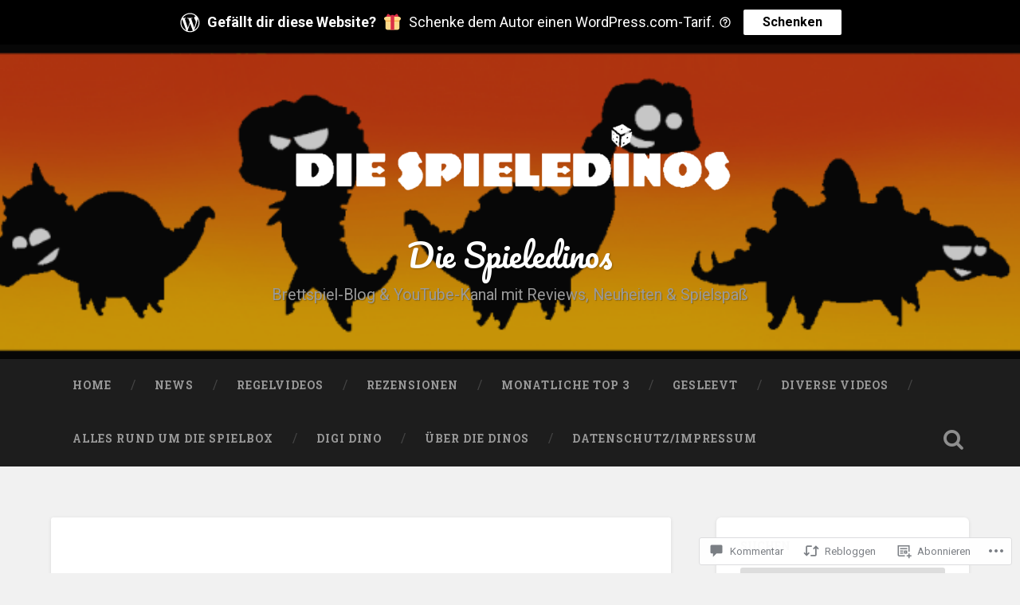

--- FILE ---
content_type: text/css;charset=utf-8
request_url: https://diespieledinos.com/_static/??-eJxljtEKwjAMAH/IGIfinsRPka6LXWabliXdft8JOkRf7zg4XAr4LEZi2MUcoMQaWBQD340lQOdEaEKvv2i/oh1+5alu8UhWnH/Aipbic3oL1Cofd5tJ+jyhq5aTM2O/VT46VfZgAyWCgWJZB3pWw4m0ZFGeCWbuKes/eW1d06Vpj+25bQ7H0/gEpPhVkw==&cssminify=yes
body_size: 641
content:


.wpcom-coming-soon-body .wpcom-gifting-banner,
.wpcom-coming-soon-private-default-body .wpcom-gifting-banner,
.error410 .wpcom-gifting-banner {
	display: none;
}

.wpcom-gifting-banner {
	background: #000;
	color: #fff;
	font-family: -apple-system, BlinkMacSystemFont, "Segoe UI", "Roboto", "Oxygen-Sans", "Ubuntu",
	"Cantarell", "Helvetica Neue", sans-serif;
}

.wpcom-gifting-banner__img {
	width: 21px;
	height: 21px;
	margin: 0 10px;
}

.wpcom-gifting-banner__inner {
	display: flex;
	justify-content: center;
	align-items: center;
	padding: 12px;
}

.wpcom-gifting-banner__logo {
	min-width: 28px;
	width: 28px;
	height: 28px;
	margin-right: 8px;
	fill: #fff;
	display: block;
	overflow: visible;
}

.wpcom-gifting-banner__wrapper {
	display: flex;
	flex-wrap: wrap;
}

.wpcom-gifting-banner__title,
.wpcom-gifting-banner__subtitle {
	font-size: 18px;
	line-height: 22px;
	margin: 0;
}

.wpcom-gifting-banner__title {
	font-weight: 800;
}

.wpcom-gifting-banner__subtitle {
	font-weight: 400;
	text-align: left;
}

.wpcom-gifting-banner__button {
	cursor: pointer;
	background: #fff;
	color: #000;
	border: none;
	border-radius: 2px;
	font-weight: 600;
	font-size: 16px;
	line-height: 20px;
	height: 32px;
	margin-left: 12px;
	padding: 6px 24px 6px 24px;
}

.wpcom-gifting-banner .wpcom-gifting-banner__button:hover {
	background: #fff;
	color: #000;
}

.wpcom-gifting-banner__more-info-button,
.wpcom-gifting-banner__more-info-button:hover {
	cursor: pointer;
	position: relative;
	background: none;
	border: 0;
	padding: 6px 12px;
}

.wpcom-gifting-banner__more-info-button:before {
	background: url(/wp-content/blog-plugins/gifting-banner/css/../images/gridicons-help-outline.svg) no-repeat center;
	content: '';
	height: 16px;
	width: 16px;
	position: absolute;
	bottom: 4px;
	left: 5px;
}

@media (max-width: 480px) {
	.wpcom-gifting-banner__inner {
		padding: 16px 14px 16px 14px;
	}

	.wpcom-gifting-banner__logo {
		min-width: 26px;
		width: 26px;
		height: 26px;
	}

	.wpcom-gifting-banner__img {
		height: 16px;
		width: 16px;
	}

	.wpcom-gifting-banner__title,
	.wpcom-gifting-banner__subtitle {
		font-size: 12px;
		line-height: 15px;
	}

	.wpcom-gifting-banner__title {
		font-weight: 600;
	}

	.wpcom-gifting-banner__button {
		font-size: 12px;
	}
}
.jetpack-video-wrapper{margin-bottom:1.6em}.jetpack-video-wrapper>.wp-video,.jetpack-video-wrapper>embed,.jetpack-video-wrapper>iframe,.jetpack-video-wrapper>object{margin-bottom:0}